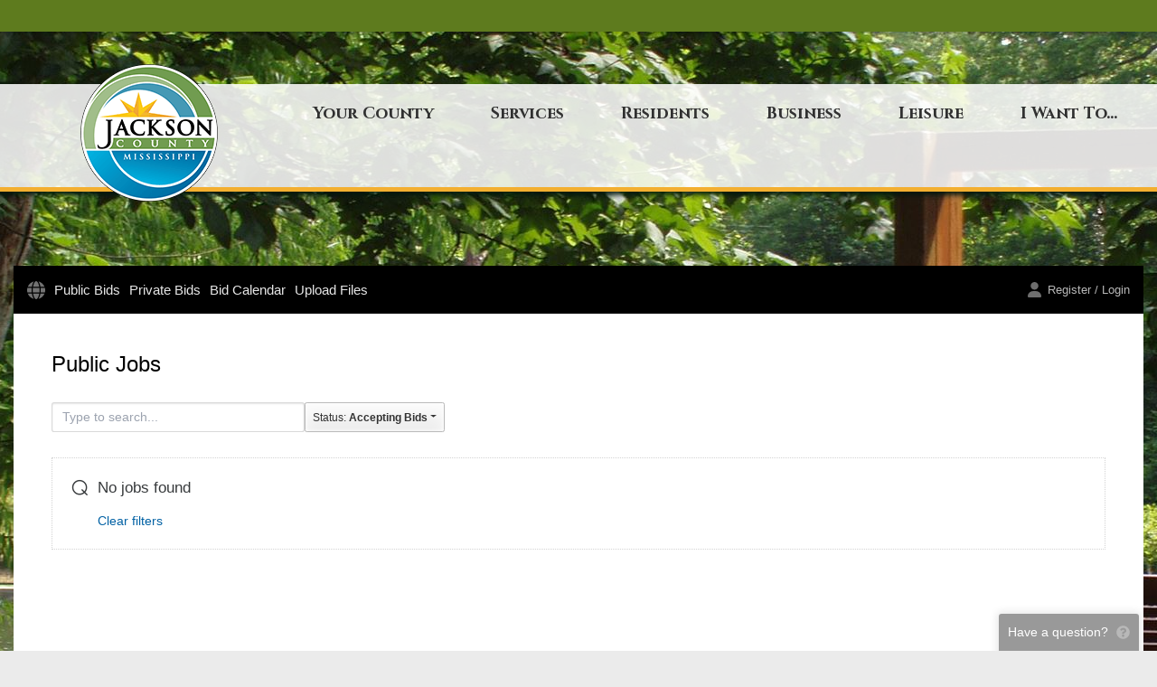

--- FILE ---
content_type: text/html; charset=utf-8
request_url: https://www.jacksoncoplans.com/jobs/public?status=bidding
body_size: 5669
content:
<!DOCTYPE html>
<html>
<head>
    <meta charset="utf-8"/>
    <meta name="viewport" content="width=device-width, initial-scale=1">
    <meta http-equiv="x-ua-compatible" content="ie=edge">
    <meta name="csrf-token" content="uRRavEvqRrvLC5D9mU8DulISMwUWazzcoyq2KFwc">
    <meta http-equiv="refresh" content="28810">

    <title>Public Jobs :: Jackson County, MS Online Plan Room</title>

    <link rel="apple-touch-icon" href="/apple-touch-icon.png"/>
    <link rel="apple-touch-icon-precomposed" href="/apple-touch-icon-precomposed.png"/>

            <link rel="shortcut icon" href="/templates/virtual/www.jacksoncoplans.com/favicon.ico?id=iZGu"/>
    
    

    
    <link rel="stylesheet" type="text/css" href="https://dh1ted4ffv73j.cloudfront.net/css/jquery.alert.min.css"
          integrity="sha512-WLSFlIKxpz99sqQM/YJvgGBKtfym9Tsvro9T2KEqB7ydpv0UsggCdebRPTZ/pFJ/7kks1v/2kJjhlvjVlzqamQ==" crossorigin="anonymous" media="screen"/>

    
    <link rel="stylesheet" href="https://dh1ted4ffv73j.cloudfront.net/bootstrap-4.6.2/bootstrap.min.css" integrity="sha512-D3dBgmA3n9mSTRCe3AvFiqazh5pPCNLcgrx26sBHdOpAiq77aVS9m/ed+XG7LIhXL6XVBTjiOdFR+tLH2sAysQ=="
          crossorigin="anonymous">
    
    <link href="/assets/css/build.css?id=2dd2e5a77bf184708952" rel="stylesheet" type="text/css">
    <link href="/assets/css/app.css?v=1762207460" rel="stylesheet" type="text/css">

            
        <link rel="stylesheet" href="/templates/virtual/www.jacksoncoplans.com/theme.css?id=iZGu">
        <style>
:root {  }

</style>
    
    <script src="https://kit.fontawesome.com/030e13ac16.js" crossorigin="anonymous" async></script>
    <script src="https://dh1ted4ffv73j.cloudfront.net/js/jquery-3.6.1.min.js"></script>
    <script src="https://dh1ted4ffv73j.cloudfront.net/js/popper-1.16.1.min.js" integrity="sha512-YiEqFD429Ci1froG9JVpJ9GelPlMSYtmgfzCsmcFx7W/ofb59j0hArwL6eMZbec521hTz4giVrqxV536DKJ53Q=="
            crossorigin="anonymous"></script>
    <script src="https://dh1ted4ffv73j.cloudfront.net/bootstrap-4.6.2/bootstrap.min.js" integrity="sha512-j6KKIe4ACI1bta6koQMMc8sGurKn80gm8uM+7neadQRYzs6yurc/iVHlFJn6rMzBiCifg3Vjb21n9r//Yyr+jA=="
            crossorigin="anonymous"></script>
    <script src="https://dh1ted4ffv73j.cloudfront.net/js/jquery.alert-1.0.min.js" integrity="sha512-Tmhd9pF4dSBBUrWbXbZhlSFWPUS9SJf71yMoTmEV5e5nkIolm7FQ8VL0jbwP9ZDMvpa6Ua84WZvZVnlbmLdTxQ=="
            crossorigin="anonymous"></script>
    <script src="/js/jquery.feedback.js?v=24.10"></script>

            <script src="https://js.stripe.com/v3/"></script>
    
        <script async src="https://www.googletagmanager.com/gtag/js?id=UA-11140855-2"></script>
    <script>
        window.dataLayer = window.dataLayer || [];

        function gtag() {
            dataLayer.push(arguments);
        }

        gtag('js', new Date());
        gtag('config', 'UA-11140855-2');
    </script>
    
    <script>
        $(document).ready(function () {
            $.feedback({"header":"Have a question?","text":"<strong>PH Bidding<\/strong> is happy to help out and answer your questions!","include":{"user_logged_in":"No","browser_\/_os":"ClaudeBot 1.0\/Mac OS X 10.15.7"}});
        });
    </script>

        <script src="https://dh1ted4ffv73j.cloudfront.net/js/lodash.core.min.js" integrity="sha512-KC8WlAqy0ibEJf91sr5lcbRcKNK/NKYGFn3IR90RNX4AuXn2+42J/YQQbnTehjl2euueLqFGnU3ypAPUUF1a/w=="
            crossorigin="anonymous"></script>
    <script type="text/javascript" src="/js/jquery.bound-dropdown.js"></script>
    <script type="text/javascript" src="/js/jquery.bound-input.js"></script>
    <script type="text/javascript" src="/js/jquery.pjax.js"></script>
    <script src="https://dh1ted4ffv73j.cloudfront.net/js/uri-1.18.4.min.js" integrity="sha512-sfsF9bpZgWoJSE+KRCnHmKwXW1tRm5dr8K2St6V91GFoHx5cbRc5pqnSsDbnj1AY0PQy7mXxNU85BdAzi4rS6A==" crossorigin="anonymous"></script>
    <script type="text/javascript" src="/js/criteria.js"></script>

    <script>
        $(document).on('criteria:change criteria:reset', function () {
            $.pjax({
                url: criteria.getUrl(),
                timeout: 1000,
                container: '.results',
                push: true,
                replace: false,
                scrollTo: false
            });
        });

        $(document).on('pjax:popstate', function () {
            $("div.tooltip").remove();
            criteria.refresh();
        });

        $(document).on("pjax:beforeSend", function () {
            $(".dropdown").removeClass("open");
        });

        $(document).on('pjax:end', function () {
            $('[data-toggle="tooltip"]').tooltip();
        });

        $(document).on('location:change', function (e, location, previous) {
            $(".distance-wrapper").toggle(location == 'near');
        });

        function saveCurrentView() {
            $(".tooltip").hide();
            $.pjax.clearCache();

            $.post(self.location.href, function (data) {
                $.pjax.reload('.results');
            });
        }

        $(document).ready(function () {
            $('[data-toggle="tooltip"]').tooltip();

            $(".search").boundInput({
                'store': criteria.state,
                'key': 'search',
                'event': 'criteria:reset criteria:refresh',
                'oninput': function (value) {
                    criteria.modify('search', value);
                }
            });

                    });
    </script>
<script>
$(document).ready(function() {
    $(".filter__status").boundDropdown({
        'store': criteria.state,
        'key': 'status',
        'event': 'criteria:change criteria:reset criteria:refresh',
        'empty': 'all',
        'default': 'all',
        'init': true,
        'onselect': function (value) {
            criteria.modify('status', value);
        }
    });
});
</script>
</head>

<body class="page-projects is-guest  nav-main">
<div class="wrapper" id="app">
        <div id="container" class="header-main-wrapper">
        <div class="header-wrapper d-none d-lg-block">
            <header id="header" class="topLogo header container">
                <a href="https://www.co.jackson.ms.us/"><img class="header__logo" src="/templates/virtual/www.jacksoncoplans.com/masthead.png"></a>

<nav class="header__nav">
    <a href="https://www.co.jackson.ms.us/27/Your-County">Your County</a>
    <a href="https://www.co.jackson.ms.us/101/Services">Services</a>
    <a href="https://www.co.jackson.ms.us/31/Residents">Residents</a>
    <a href="https://www.co.jackson.ms.us/35/Business">Business</a>
    <a href="https://www.co.jackson.ms.us/151/Leisure">Leisure</a>
    <a href="https://www.co.jackson.ms.us/9/I-Want-To">I Want To...</a>
</nav>
    <div class="header__contact"></div>

                            </header>
        </div>

        <div class="mobile-header container d-lg-none">
            <a href='/'><img class='mobile-header__logo' src='/templates/virtual/www.jacksoncoplans.com/logo.png?id=iZGu'></a>
<div class="tw-flex tw-justify-between tw-items-center tw-gap-4">
        <svg onclick="$('body').addClass('mobile-nav-open')" class="mobile-nav-trigger tw-w-5 tw-text-gray-400" fill="currentColor" xmlns="http://www.w3.org/2000/svg" viewBox="0 0 448 512"><!--! Font Awesome Pro 6.1.1 by @fontawesome - https://fontawesome.com License - https://fontawesome.com/license (Commercial License) Copyright 2022 Fonticons, Inc. --><path d="M0 96C0 78.33 14.33 64 32 64H416C433.7 64 448 78.33 448 96C448 113.7 433.7 128 416 128H32C14.33 128 0 113.7 0 96zM0 256C0 238.3 14.33 224 32 224H416C433.7 224 448 238.3 448 256C448 273.7 433.7 288 416 288H32C14.33 288 0 273.7 0 256zM416 448H32C14.33 448 0 433.7 0 416C0 398.3 14.33 384 32 384H416C433.7 384 448 398.3 448 416C448 433.7 433.7 448 416 448z"/></svg></div>

<div class="mobile-header__nav">
    <span class="close" onclick="$('body').removeClass('mobile-nav-open')">&times;</span>

            <a href="/" class="icon-only">Home</a>
    <a href="/jobs/public?status=bidding">Public Bids</a>
    <a href="/jobs/private">Private Bids</a>
    <a href="/jobs/calendar">Bid Calendar</a>
    <a href="https://www.planhouseplanroom.com/upload" target="_blank">Upload Files</a>

    <a href="/auth/login">Login</a>
    </div>        </div>

        <div class="mobile-subheader container d-lg-none">
            <a class="tw-py-4" href="/auth/login">
        <svg class="tw-mr-2" fill="currentColor" xmlns="http://www.w3.org/2000/svg" viewBox="0 0 448 512"><!--! Font Awesome Pro 6.1.1 by @fontawesome - https://fontawesome.com License - https://fontawesome.com/license (Commercial License) Copyright 2022 Fonticons, Inc. --><path d="M224 256c70.7 0 128-57.31 128-128s-57.3-128-128-128C153.3 0 96 57.31 96 128S153.3 256 224 256zM274.7 304H173.3C77.61 304 0 381.6 0 477.3c0 19.14 15.52 34.67 34.66 34.67h378.7C432.5 512 448 496.5 448 477.3C448 381.6 370.4 304 274.7 304z"/></svg>        Login
    </a>

<div class="d-flex justify-content-end">
    <mobile-queue v-on:checkout="queueCheckout = true"></mobile-queue>
    <a class="cart tw-ml-6 is-empty" href="/order/">
        <svg fill="currentColor" xmlns="http://www.w3.org/2000/svg" viewBox="0 0 576 512"><!--! Font Awesome Pro 6.1.1 by @fontawesome - https://fontawesome.com License - https://fontawesome.com/license (Commercial License) Copyright 2022 Fonticons, Inc. --><path d="M96 0C107.5 0 117.4 8.19 119.6 19.51L121.1 32H541.8C562.1 32 578.3 52.25 572.6 72.66L518.6 264.7C514.7 278.5 502.1 288 487.8 288H170.7L179.9 336H488C501.3 336 512 346.7 512 360C512 373.3 501.3 384 488 384H159.1C148.5 384 138.6 375.8 136.4 364.5L76.14 48H24C10.75 48 0 37.25 0 24C0 10.75 10.75 0 24 0H96zM128 464C128 437.5 149.5 416 176 416C202.5 416 224 437.5 224 464C224 490.5 202.5 512 176 512C149.5 512 128 490.5 128 464zM512 464C512 490.5 490.5 512 464 512C437.5 512 416 490.5 416 464C416 437.5 437.5 416 464 416C490.5 416 512 437.5 512 464z"/></svg><span class="count bubble">0</span> <span class="total">$0.00</span>
    </a>
</div>
        </div>

        <div id="mainWrapper" class="main-wrapper">
                        <div class="navbar d-none d-lg-block invert container sticky" >
    <div class="inner ">
        <nav class="navbar__menu">
            <div class="menu-item ">
        <a href="/" class="icon-only">
        <svg fill="currentColor" xmlns="http://www.w3.org/2000/svg" viewBox="0 0 512 512"><!--! Font Awesome Pro 6.1.1 by @fontawesome - https://fontawesome.com License - https://fontawesome.com/license (Commercial License) Copyright 2022 Fonticons, Inc. --><path d="M352 256C352 278.2 350.8 299.6 348.7 320H163.3C161.2 299.6 159.1 278.2 159.1 256C159.1 233.8 161.2 212.4 163.3 192H348.7C350.8 212.4 352 233.8 352 256zM503.9 192C509.2 212.5 512 233.9 512 256C512 278.1 509.2 299.5 503.9 320H380.8C382.9 299.4 384 277.1 384 256C384 234 382.9 212.6 380.8 192H503.9zM493.4 160H376.7C366.7 96.14 346.9 42.62 321.4 8.442C399.8 29.09 463.4 85.94 493.4 160zM344.3 160H167.7C173.8 123.6 183.2 91.38 194.7 65.35C205.2 41.74 216.9 24.61 228.2 13.81C239.4 3.178 248.7 0 256 0C263.3 0 272.6 3.178 283.8 13.81C295.1 24.61 306.8 41.74 317.3 65.35C328.8 91.38 338.2 123.6 344.3 160H344.3zM18.61 160C48.59 85.94 112.2 29.09 190.6 8.442C165.1 42.62 145.3 96.14 135.3 160H18.61zM131.2 192C129.1 212.6 127.1 234 127.1 256C127.1 277.1 129.1 299.4 131.2 320H8.065C2.8 299.5 0 278.1 0 256C0 233.9 2.8 212.5 8.065 192H131.2zM194.7 446.6C183.2 420.6 173.8 388.4 167.7 352H344.3C338.2 388.4 328.8 420.6 317.3 446.6C306.8 470.3 295.1 487.4 283.8 498.2C272.6 508.8 263.3 512 255.1 512C248.7 512 239.4 508.8 228.2 498.2C216.9 487.4 205.2 470.3 194.7 446.6H194.7zM190.6 503.6C112.2 482.9 48.59 426.1 18.61 352H135.3C145.3 415.9 165.1 469.4 190.6 503.6V503.6zM321.4 503.6C346.9 469.4 366.7 415.9 376.7 352H493.4C463.4 426.1 399.8 482.9 321.4 503.6V503.6z"/></svg>        
        </a>

            </div>
    <div class="menu-item ">
        <a href="/jobs/public?status=bidding">
                Public Bids
        </a>

            </div>
    <div class="menu-item ">
        <a href="/jobs/private">
                Private Bids
        </a>

            </div>
    <div class="menu-item ">
        <a href="/jobs/calendar">
                Bid Calendar
        </a>

            </div>
    <div class="menu-item ">
        <a href="https://www.planhouseplanroom.com/upload" target="_blank">
                Upload Files
        </a>

            </div>
        </nav>

        <div class="navbar__actions">
            <tiny-queue v-cloak v-on:checkout="queueCheckout = true" ref="queue"></tiny-queue>


<div class="order-wrapper cart is-empty"
     data-toggle="popover" data-placement="bottom" data-html="true" data-custom-class="navbar-popover order-popover"
     data-content="<div>Added to your cart</div><a href='/order/'>View cart</a>"
>
    <a href="/order/">
        <svg fill="currentColor" xmlns="http://www.w3.org/2000/svg" viewBox="0 0 576 512"><!--! Font Awesome Pro 6.1.1 by @fontawesome - https://fontawesome.com License - https://fontawesome.com/license (Commercial License) Copyright 2022 Fonticons, Inc. --><path d="M96 0C107.5 0 117.4 8.19 119.6 19.51L121.1 32H541.8C562.1 32 578.3 52.25 572.6 72.66L518.6 264.7C514.7 278.5 502.1 288 487.8 288H170.7L179.9 336H488C501.3 336 512 346.7 512 360C512 373.3 501.3 384 488 384H159.1C148.5 384 138.6 375.8 136.4 364.5L76.14 48H24C10.75 48 0 37.25 0 24C0 10.75 10.75 0 24 0H96zM128 464C128 437.5 149.5 416 176 416C202.5 416 224 437.5 224 464C224 490.5 202.5 512 176 512C149.5 512 128 490.5 128 464zM512 464C512 490.5 490.5 512 464 512C437.5 512 416 490.5 416 464C416 437.5 437.5 416 464 416C490.5 416 512 437.5 512 464z"/></svg>        <span class="count bubble">0</span>
        Cart
    </a>
</div>

<div class="account dropdown ">
            <a href="/auth/login?redirect=https%3A%2F%2Fwww.jacksoncoplans.com%2Fjobs%2Fpublic%3Fstatus%3Dbidding">
            <svg fill="currentColor" xmlns="http://www.w3.org/2000/svg" viewBox="0 0 448 512"><!--! Font Awesome Pro 6.1.1 by @fontawesome - https://fontawesome.com License - https://fontawesome.com/license (Commercial License) Copyright 2022 Fonticons, Inc. --><path d="M224 256c70.7 0 128-57.31 128-128s-57.3-128-128-128C153.3 0 96 57.31 96 128S153.3 256 224 256zM274.7 304H173.3C77.61 304 0 381.6 0 477.3c0 19.14 15.52 34.67 34.66 34.67h378.7C432.5 512 448 496.5 448 477.3C448 381.6 370.4 304 274.7 304z"/></svg> Register / Login
        </a>
    </div>
        </div>
    </div>
</div>

        <main id="mainTable" class="main container">
        
        <div id="content" class="main__content ">
            
                <h1>Public Jobs</h1>

    

            <div class="filter tw-my-8 tw-flex tw-flex-wrap tw-gap-2">
                                                <input value="" type="search" name="search" placeholder="Type to search..." class="input search tw-w-full lg:tw-w-80"/>
                
                                    <div class="btn-group filter__status">
    <button class="button dropdown-toggle" data-toggle="dropdown">
        Status: <strong class="label"></strong>
    </button>
    <div class="dropdown-menu">
                    <div class="dropdown-item" data-value="all">All</div>
                    <div class="dropdown-item" data-value="bidding">Accepting Bids</div>
                    <div class="dropdown-item" data-value="closed">Bidding Closed</div>
                    <div class="dropdown-item" data-value="pending">Pending</div>
            </div>
</div>                
                
                
                
                                    </div>

            
            <div class="listview-wrapper results">
            <div class="empty-message text-md-left">
            No jobs found

                            <div class="reset"><a href="javascript:;" onclick="criteria.reset()">Clear filters</a></div>
                    </div>
            </div>
            </div>

        
        <div class="bottomBar copyright">
    <div>
        <a style="text-decoration: none" href="http://www.signaturetechstudio.com" target="_blank">Copyright &copy; 2026</a>&nbsp;  |&nbsp;  <a style="text-decoration: none" href="http://www.reproconnect.com" target="_blank">Online planroom powered by <u>ReproConnect</u></a>&nbsp;  |&nbsp;  <a href="/more/terms-of-use"><u>Terms of Use</u></a><br/>
Member of the Plan House Plan Room Network, for assistance call 662-407-0193 or email <a href="mailto:admin@phbidding.com">admin@phbidding.com</a> <br/>
    </div>
</div>
    </main>

        </div>
    </div>
    <div id="bottomShadow"></div>
    </div>

<div class="footer-wrapper">
    <footer class="container footer">
            </footer>
</div>

<div id="modals">
    <download-checkout v-if="queueCheckout" v-on:close="queueCheckout = false" class="hidden download-checkout"></download-checkout>
</div>

<script>
    var $preloaded = {}
</script>

    <div id="modal-bkg"
        class="tw-fixed tw-inset-0 tw-overflow-hidden tw-bg-black tw-bg-opacity-50 tw-transition-opacity tw-z-[1040]"
        x-data="{}"
        x-cloak
        x-show="$store.modals.showBkg"
        x-transition:enter="tw-ease-in-out tw-duration-200"
        x-transition:enter-start="tw-opacity-0"
        x-transition:enter-end="tw-opacity-100"
        x-transition:leave="tw-ease-in-out tw-duration-200"
        x-transition:leave-start="tw-opacity-100"
        x-transition:leave-end="tw-opacity-0"
    >
            </div>

    <script>
        $preloaded.downloadQueue = {"count":0,"subtotal":0,"show_pricing":true,"contains":{"project":[],"section":[],"file":[]},"note":null}
    </script>


    <script src="/livewire/livewire.min.js?id=646f9d24"   data-csrf="uRRavEvqRrvLC5D9mU8DulISMwUWazzcoyq2KFwc" data-update-uri="/livewire/update" data-navigate-once="true"></script>
    <script type="text/javascript" src="/assets/js/bootstrap.js?id=ff84ecdad61ca5b8411f"></script>
        <script type="text/javascript" src="/assets/js/app.js?id=c521941b8cca779127cf"></script>
                    <script>observeSticky('.navbar');</script>
        </body>
</html>


--- FILE ---
content_type: text/css
request_url: https://www.jacksoncoplans.com/templates/virtual/www.jacksoncoplans.com/theme.css?id=iZGu
body_size: 437
content:
@import url("/templates/global.css");
@import url('https://fonts.googleapis.com/css?family=Cinzel:700');

body {
	background-color: #EBEBEB;
	background-image: url(body_bg.jpg);
	background-repeat: no-repeat;
	background-position: center 35px;
	overflow-y: scroll;
}

.t-primary-bgcolor {
	background-color: #749A56;
}

a {
	color: #0061a4;
}

.header-wrapper {
	background-image: url(header_bg.png);
	background-repeat: repeat-x;
}

.container {
	width: 1250px;
}

.header__logo {
	padding: 71px 74px;
}


.header__nav {
	position: absolute;
	top: 106px;
	right: 0;
}

.header__nav a {
	display: inline-block;
	font-family: 'Cinzel';
	font-weight: 700;
    margin: 0 13px 0 14px;
    padding: 0 15px;
    font-size: 18px;
    color: #303030;
    line-height: 38px;
    border-radius: 30px;
    border: 1px solid transparent;
}

.header__nav a:hover {
	background-color: #0a698e;
    border: 1px solid #f89e15;
    border-right-color: #f89e15;
    color: white;
    text-decoration: none;
}

.main {
	padding: 3rem;
}

.sidebar {
	margin-right: 3rem;
}

--- FILE ---
content_type: application/javascript; charset=utf-8
request_url: https://www.jacksoncoplans.com/js/criteria.js
body_size: 448
content:
var criteria = {
    state: URI(self.location.href).query(true),

    modify: function(param, value) {
        criteria._set(param, value);
        criteria._remove('page');

        $(document).trigger('criteria:change');
    },

    paginate: function(page) {
        criteria._set('page', page);

        $(document).trigger('criteria:change');
    },

    getUrl: function() {
        return URI(self.location.href).query(criteria.state).toString();
    },

    reset: function() {
        if(_.isEqual({}, criteria.state)) {
            return;
        }

        criteria._clear();
        $(document).trigger('criteria:reset');
    },

    replace: function(newCriteria) {
        if(_.isEqual(newCriteria, criteria.state)) {
            return;
        }

        criteria._replace(newCriteria);

        $(document).trigger('criteria:change');
    },

    refresh: function() {
        criteria._replace(URI(self.location.href).query(true));

        $(document).trigger('criteria:refresh');
    },

    _set: function(param, value) {
        // First make sure we're working with an object
        if(param instanceof Object) {
            params = param;
        } else {
            params = {};
            params[param] = value;
        }

        // Now loop through and update our state
        $.each(params, function(key, value) {
            if(value) {
                criteria.state[key] = value;
            } else if(criteria.state[key]) {
                delete criteria.state[key];
            }
        });
    },

    _remove: function(param) {
        if(criteria.state[param]) {
            delete criteria.state[param];
        }
    },

    _clear: function() {
        $.each(criteria.state, function(key, value) {
            delete criteria.state[key];
        });
    },

    _replace: function(newCriteria) {
        criteria._clear();

        $.each(newCriteria, function(key, value) {
            criteria.state[key] = value;
        });
    }
}


--- FILE ---
content_type: application/javascript; charset=utf-8
request_url: https://www.jacksoncoplans.com/js/jquery.bound-dropdown.js
body_size: 500
content:
(function($) {

    $.fn.boundDropdown = function(options) {
        var menu = this;

        // Initialize menu item click events
        menu.find('.dropdown-item').on('click', function() {
            var value = $(this).data('value');
            setSelected(value);

            if(options.onselect) {
                value = (value == options.empty) ? "" : value;
                options.onselect(value);
            }
        });

        if(options.init) {
            updateFromStore();
        }

        if(options.event) {
            $(document).on(options.event, function() {
                updateFromStore();
            });
        }

        // Update the dropdown label and selection from the store
        function updateFromStore() {
            var value = options.store[options.key];

            if(!getItemByValue(value).length) {
                value = options.default;
            }

            setSelected(value);
        }

        // Update menu selection
        function setSelected(value) {
            var current = menu.find('.selected');

            if(current) {
                var currentValue = current.data('value');
                if(currentValue == value) {
                    return
                }
            }

            menu.find('.dropdown-item').removeClass('selected');

            var selected = menu.find('.dropdown-item[data-value="' + value + '"]');
            selected.addClass('selected');

            menu.find('.label').html(selected.html());

            if(options.onupdate) {
                options.onupdate(value);
            }

            $(document).trigger(options.key + ':change', [value, currentValue]);
        }

        // Try to find a menu item by value
        function getItemByValue(value)
        {
            return menu.find('.dropdown-item[data-value="' + value + '"]');
        }

    }

})(jQuery);
